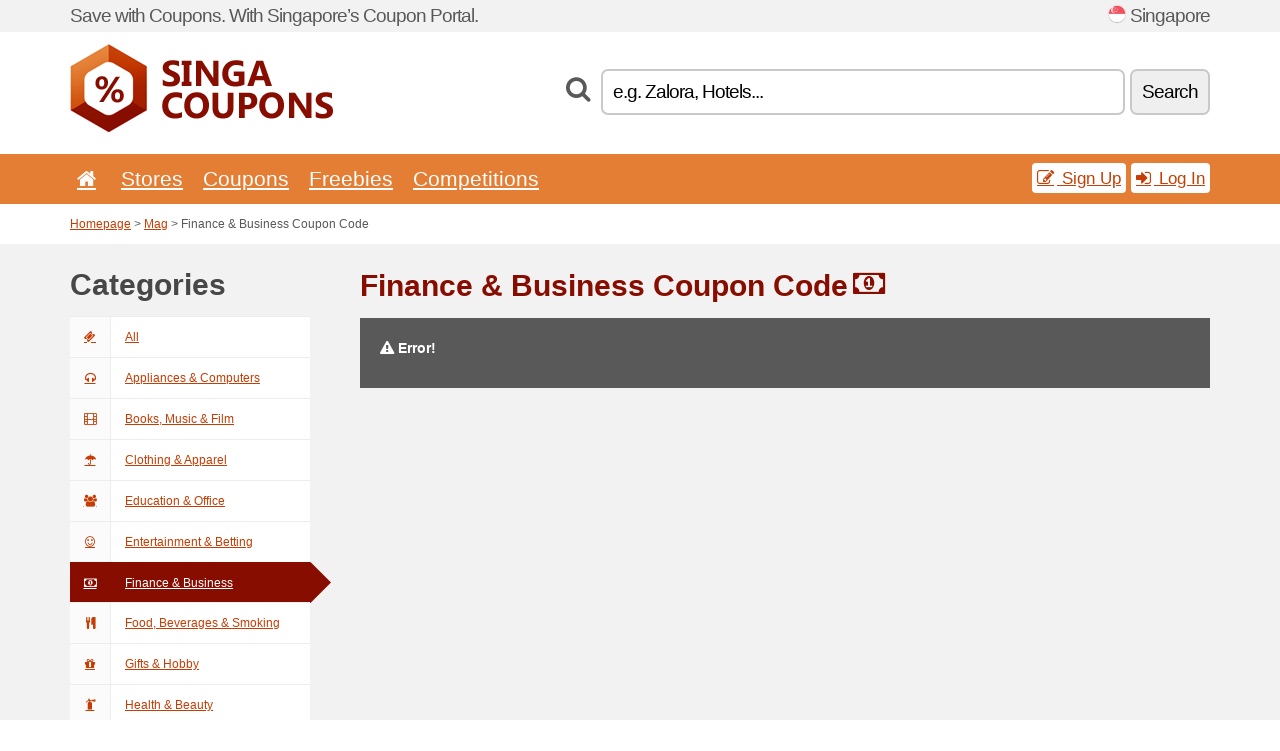

--- FILE ---
content_type: text/html; charset=UTF-8
request_url: https://singacoupons.net/c/finance-business/mag/
body_size: 4485
content:
<!doctype html>
<html xmlns="http://www.w3.org/1999/xhtml" lang="en" xml:lang="en">
<head>
 <title>Finance & Business Coupon Code - Singacoupons.net</title>
 <meta http-equiv="content-type" content="text/html;charset=utf-8" />
 <meta http-equiv="content-language" content="en" />
 <meta name="language" content="en" />
 <meta name="description" content="Finance & Business Coupon Code. SingaCoupons.net is the largest portal with coupon codes and discounts in Singapore." />
 <meta name="robots" content="index,follow" />
 <meta name="author" content="Netiq.biz" />
 <meta property="og:type" content="article" />
 <meta property="og:title" content="Finance & Business Coupon Code - Singacoupons.net" />
 <meta property="og:description" content="Finance & Business Coupon Code. SingaCoupons.net is the largest portal with coupon codes and discounts in Singapore." />
 <meta property="og:site_name" content="SingaCoupons.net" />
 <meta property="og:url" content="https://singacoupons.net/c/finance-business/mag/" />
 <meta name="twitter:card" content="summary" />
 <meta http-equiv="X-UA-Compatible" content="IE=edge" />
 <meta name="seznam-ranking-position" content="query-exact: 1.0; query-broad: 1.3; (Google compatible)" />
 <link rel="shortcut icon" href="/favicon.ico" type="image/x-icon" /> 
 <link rel="apple-touch-icon" href="/favicon.ico">
 <link rel="search" href="https://singacoupons.net/search.xml" type="application/opensearchdescription+xml" title="SingaCoupons.net" />
 <link rel="alternate" type="application/rss+xml" title="RSS 2.0" href="https://singacoupons.net/rss.php" />
 <meta http-equiv="x-dns-prefetch-control" content="on" />
 <link rel="dns-prefetch" href="https://serv.netiq.biz/" /><link rel="dns-prefetch" href="https://stat.netiq.biz/" /><link rel="dns-prefetch" href="https://www.googletagmanager.com" />
 <meta name="viewport" content="width=device-width, initial-scale=1" />
 <link rel="stylesheet" href="https://serv.netiq.biz/engine/coupons/css/style.css?cache=426" type="text/css" />
</head>
<body id="engine"><div id="changec"><div class="container"><div class="txt">Save with Coupons. With Singapore’s Coupon Portal.</div><div class="lang"><img src="https://stat.netiq.biz/general/flag4/sg.png" alt="Singapore" width="16" height="11" />Singapore</div></div></div><div class="bga"></div>
<div id="all" style="margin:0;padding:0;margin-bottom:-20px;">
 <div id="header">
  <div class="container">
   <div class="lang"></div>
   <div class="logo" style="width:263px;height:88px;"><a href="/" title="Promo Codes & Coupons, Online Discounts"><img src="https://serv.netiq.biz/engine/coupons/identity/singacoupons_net.png" alt="Promo Codes & Coupons, Online Discounts" width="263" height="88" /></a></div>
<div class="search"><form method="get" class="engine" id="searchform" action="/f/"><i class="icon-search"></i><input onfocus="ClearPlaceHolder(this)" onblur="SetPlaceHolder(this)" type="text" name="s" id="search" value="e.g. Zalora, Hotels..." /><button title="Search" type="submit">Search</button></form></div>  </div>
 </div>
 <div id="topmenu"><div class="container"><div class="row"><ul><li><a href="/" title="Home"><i class="icon-home"></i></a>&nbsp;</li><li id="imenu3"><a href="#">Stores</a><ul class="menu3"><li><div><div class="h3"><i class="icon-sort-by-alphabet"></i>Stores by Alphabet</div><a href="/a/0-9/"><span>0-9</span></a><a href="/a/a/"><span>A</span></a><a href="/a/b/"><span>B</span></a><a href="/a/c/"><span>C</span></a><a href="/a/d/"><span>D</span></a><a href="/a/e/"><span>E</span></a><a href="/a/f/"><span>F</span></a><a href="/a/g/"><span>G</span></a><a href="/a/h/"><span>H</span></a><a href="/a/i/"><span>I</span></a><a href="/a/j/"><span>J</span></a><a href="/a/k/"><span>K</span></a><a href="/a/l/"><span>L</span></a><a href="/a/m/"><span>M</span></a><a href="/a/n/"><span>N</span></a><a href="/a/o/"><span>O</span></a><a href="/a/p/"><span>P</span></a><a href="/a/q/"><span>Q</span></a><a href="/a/r/"><span>R</span></a><a href="/a/s/"><span>S</span></a><a href="/a/t/"><span>T</span></a><a href="/a/u/"><span>U</span></a><a href="/a/v/"><span>V</span></a><a href="/a/w/"><span>W</span></a><a href="/a/x/"><span>X</span></a><a href="/a/y/"><span>Y</span></a><a href="/a/z/"><span>Z</span></a></div></li></ul></li><li id="imenu2"><a href="#">Coupons</a><ul class="menu2"><li><div class="clearfix"><div class="h3"><i class="icon-ticket"></i>Browse by Category</div><a href="/c/a/"><span>All</span></a><a href="/c/appliances-computers/"><span>Appliances & Computers</span></a><a href="/c/books-music-film/"><span>Books, Music & Film</span></a><a href="/c/clothing-apparel/"><span>Clothing & Apparel</span></a><a href="/c/education-office/"><span>Education & Office</span></a><a href="/c/entertainment-betting/"><span>Entertainment & Betting</span></a><a href="/c/finance-business/"><span>Finance & Business</span></a><a href="/c/food-beverages-smoking/"><span>Food, Beverages & Smoking</span></a><a href="/c/gifts-hobby/"><span>Gifts & Hobby</span></a><a href="/c/health-beauty/"><span>Health & Beauty</span></a><a href="/c/home-garden/"><span>Home & Garden</span></a><a href="/c/internet-communications/"><span>Internet & Communications</span></a><a href="/c/jewelry-watches/"><span>Jewelry & Watches</span></a><a href="/c/kids-moms/"><span>Kids & Moms</span></a><a href="/c/sport-animals/"><span>Sport & Animals</span></a><a href="/c/travel-cars/"><span>Travel & Cars</span></a></div><div><div class="h3"><i class="icon-bell"></i>Check More</div><a href="/c/top/">Best Offers</a><a href="/c/today/">Expires Today</a><a href="/c/end/">Expiring Offers</a><a href="/i/add/">+ Submit a Coupon</a></div></li></ul></li><li><a href="/c/free/">Freebies</a></li><li><a href="/c/contest/">Competitions</a></li></ul><div class="loginpanel"><a class="popup-text" href="#register-dialog"><i class="icon-edit"></i> Sign Up</a><a class="popup-text" href="#login-dialog"><i class="icon-signin"></i> Log In</a></div></div></div><div id="sresults"></div></div>
 <div><div id="hnavi"><div class="container"><div class="cmenu"><a href="/" title="Promo Codes & Coupons, Online Discounts">Homepage</a> > <a href="/c/mag/">Mag</a> > Finance & Business Coupon Code</div><div class="navihelp"></div></div></div></div>
 <div id="mag" class="container">
  <div id="main" class="row">
<div id="sidebar" class="span3"><h3>Categories</h3><ul class="nav nav-tabs nav-stacked nav-coupon-category"><li><a href="/c/mag/"><i class="icon-ticket"></i>All</a></li><li id="101550"><a href="/c/appliances-computers/mag/"><i class="icon-headphones"></i>Appliances & Computers</a></li><li id="36287"><a href="/c/books-music-film/mag/"><i class="icon-film"></i>Books, Music & Film</a></li><li id="101551"><a href="/c/clothing-apparel/mag/"><i class="icon-umbrella"></i>Clothing & Apparel</a></li><li id="36311"><a href="/c/education-office/mag/"><i class="icon-group"></i>Education & Office</a></li><li id="101554"><a href="/c/entertainment-betting/mag/"><i class="icon-smile"></i>Entertainment & Betting</a></li><li class="active"><a href="/c/finance-business/mag/"><i class="icon-money"></i>Finance & Business</a></li><li id="101549"><a href="/c/food-beverages-smoking/mag/"><i class="icon-food"></i>Food, Beverages & Smoking</a></li><li id="101553"><a href="/c/gifts-hobby/mag/"><i class="icon-gift"></i>Gifts & Hobby</a></li><li id="36312"><a href="/c/health-beauty/mag/"><i class="icon-fire-extinguisher"></i>Health & Beauty</a></li><li id="36228"><a href="/c/home-garden/mag/"><i class="icon-home"></i>Home & Garden</a></li><li id="101552"><a href="/c/internet-communications/mag/"><i class="icon-phone"></i>Internet & Communications</a></li><li id="36313"><a href="/c/jewelry-watches/mag/"><i class="icon-screenshot"></i>Jewelry & Watches</a></li><li id="101548"><a href="/c/kids-moms/mag/"><i class="icon-github-alt"></i>Kids & Moms</a></li><li id="101546"><a href="/c/sport-animals/mag/"><i class="icon-dribbble"></i>Sport & Animals</a></li><li id="101547"><a href="/c/travel-cars/mag/"><i class="icon-plane"></i>Travel & Cars</a></li></ul></div>
<div id="content" class="span9">
 <div class="row row-wrap">
  <div class="clearfix"><div class="headt clearfix"><h3 class="more">Finance & Business Coupon Code</h3><i class="icon-money"></i></div><div id="alert"><p><strong class="warning"><i class="icon-warning-sign"></i> Error!</strong><br /><p></div></div>
  <div></div>
 </div>
</div>
   </div>
  </div>
 </div>
 <div id="social">
<div class="container"><div class="mleft"><h4>Get the best Coupon Codes & Deals to your e-mail...</h4><div class="layer email emailnews"><i class="icon-envelope-alt"></i>Newsletter<br /><form action="/" name="newemail" id="nesig" class="lbig" method="post"><input type="text" name="new_email" aria-label="E-mail" value="your@email.com" onfocus="ClearPlaceHolder(this)" onblur="SetPlaceHolder(this)" href="#newsletter-dialog" class="popup-text tle" /><button href="#newsletter-dialog" class="click popup-text tle">Subscribe</button> <span><a href="/i/privacy/" target="_blank">Privacy Policy</a></span></form></div><div style="display:block;"><div class="layer facebook"><i class="icon-facebook"></i><a href="https://www.facebook.com/topcouponcodes" target="_blank">Facebook</a></div><div class="layer twitter"><i class="icon-twitter"></i><a href="https://twitter.com/validcouponsnet/" target="_blank">Twitter</a></div></div></div></div></div><div id="footer" class="clearfix"><div class="container"><div class="mleft"><div class="layer layerr"><h4>SingaCoupons.net</h4><p>Copyright &copy; 2012-2026 <a href="http://netiq.biz/" target="_blank">NetIQ</a>.<br />All rights reserved. We may earn a commission when you use one of our coupons/links to make a purchase.<br /><a href="/i/countries/" class="butspec">Change Country<i class="icon-mail-forward"></i></a></p></div><div class="layer layerr"><h4>Information</h4><ul><li><a href="/i/contact/">Contact</a></li><li><a href="/i/bonus/">Bonus Program</a></li><li><a href="/i/medium/">Media Relations</a></li><li><a href="/i/privacy/">Privacy Policy</a></li></ul></div><div class="layer"><h4>Advertising</h4><ul><li><a href="/i/add/">Submit a Coupon</a></li><li><a href="/i/paid/">Paid Advertising</a></li></ul></div></div></div></div> <div id="login-dialog" class="mfp-with-anim mfp-hide mfp-dialog clearfix">
  <i class="icon-signin dialog-icon"></i>
  <div class="h3">Log In</div>
  <h5>Welcome back, you can log in below...</h5>
  <div class="row-fluid">
   <form action="./" name="login" method="post" class="dialog-form">
    <p><label for="login">E-mail:</label><input class="fmi" type="text" value="your@email.com" onfocus="ClearPlaceHolder(this)" onblur="SetPlaceHolder(this)" maxlength="50" name="login" id="login" /></p>
    <p><label for="password">Password:</label><input class="fmi" type="password" maxlength="50" name="pass" id="password" /></p>
    <p class="checkbox"><button type="submit" id="logsubmit" class="btn btn-primary click" name="send">Log In</button></p>
   </form>
   <div id="logalert" class="alert"></div>
  </div>
  <ul class="dialog-alt-links">
   <li><a class="popup-text" href="#register-dialog">Sign Up</a></li>
   <li><a class="popup-text" href="#password-recover-dialog">Forgot Password?</a></li>
  </ul>
 </div>
 <div id="register-dialog" class="mfp-with-anim mfp-hide mfp-dialog clearfix">
  <i class="icon-edit dialog-icon"></i>
  <div class="h3">Sign Up</div>
  <h5>Get the benefits of registered members. Benefits include exclusive coupon codes, your own list of favorite stores or bonus program. And much more...</h5>
  <div class="row-fluid">
   <form action="./" name="register" id="tthi2" method="post" class="dialog-form">
    <p><label for="remail">E-mail:</label><input class="fmi" type="text" value="your@email.com" onfocus="ClearPlaceHolder(this)" onblur="SetPlaceHolder(this)" maxlength="50" name="remail" id="remail" /></p>
    <p><label for="rpass">Password:</label><input class="fmi" type="password" maxlength="50" name="rpass" id="rpass" /></p>
    <p><label for="rpass2">Confirm Password:</label><input class="fmi" type="password" value="" maxlength="50" name="rpass2" id="rpass2" /></p>   
    <p><label for="rcaptcha4">CAPTCHA:</label><input class="fmi" type="text" value="" name="acap" id="rcaptcha4" /></p><p class="checkbox"><img src="https://serv.netiq.biz/engine/coupons/scripts/captchax.php" alt="CAPTCHA" width="180" height="40" /><a onclick="document.getElementById('tthi2').submit();" style="font-size:1.2em;bottom:25px;left:190px;position:relative;cursor:pointer;">&#10227;</a><input type="hidden" name="antispam" class="antispam" value="lal" /><input type="hidden" name="antispam2" class="antispam2" value="pop" /><input type="hidden" name="urlt" value="https://" /></p>
    <p class="checkbox"><input type="hidden" name="url" value="http" /><input type="hidden" name="url2" value="http2" /><button type="submit" id="regsubmit" class="btn btn-primary click" name="send">Create an Account</button></p>
    <div id="regalert3" class="alert none"><strong class="warning"><i class="icon-warning-sign"></i>Error:</strong>Email not entered correctly.</div>
    <div id="regalert2" class="alert none"><strong class="warning"><i class="icon-warning-sign"></i>Error:</strong>The password must be at least 5 characters.</div>
    <div id="regalert" class="alert none"><strong class="warning"><i class="icon-warning-sign"></i>Error:</strong>The passwords do not match.</div>
    <p><input type="checkbox" name="checkbox" class="checkboxe" value="1" /> I agree to <a href="/i/privacy/" target="_blank">Privacy Policy</a>.</p>
   </form>
   <div id="logalert" class="alert"></div>
  </div>
  <ul class="dialog-alt-links">
   <li><a class="popup-text" href="#login-dialog">Log In</a></li>
  </ul>
 </div>
 <div id="password-recover-dialog" class="mfp-with-anim mfp-hide mfp-dialog clearfix">
  <i class="icon-retweet dialog-icon"></i>
  <div class="h3">Forgot Password?</div>
  <h5>Did you forget your password? Nothing happens! We will send you a new one...</h5>
  <div class="row-fluid">
   <form action="./" name="forgot" id="tthi2" method="post" class="dialog-form">
    <p><label for="femail">E-mail:</label><input class="fmi" type="text" value="your@email.com" onfocus="ClearPlaceHolder(this)" onblur="SetPlaceHolder(this)" maxlength="50" name="femail" id="femail" /></p>
    <p><label for="rcaptcha5">CAPTCHA:</label><input class="fmi" type="text" value="" name="acap" id="rcaptcha5" /></p><p class="checkbox"><img src="https://serv.netiq.biz/engine/coupons/scripts/captchax.php" alt="CAPTCHA" width="180" height="40" /><a onclick="document.getElementById('tthi2').submit();" style="font-size:1.2em;bottom:25px;left:190px;position:relative;cursor:pointer;">&#10227;</a><input type="hidden" name="antispam" class="antispam" value="lal" /><input type="hidden" name="antispam2" class="antispam2" value="pop" /><input type="hidden" name="urlt" value="https://" /></p>
    <p class="checkbox"><input type="hidden" name="url" value="http" /><input type="hidden" name="url2" value="http2" /><button type="submit" id="forgotsubmit" class="btn btn-primary click" name="send">Reset Password</button></p>
    <div id="forgotalert" class="alert"></div>
   </form>
  </div>
  <ul class="dialog-alt-links">
   <li><a class="popup-text" href="#login-dialog">Log In</a></li>
  </ul>
 </div>    
 <div id="newsletter-dialog" class="mfp-with-anim mfp-hide mfp-dialog clearfix">
  <i class="icon-retweet dialog-icon"></i>
  <div class="h3">Newsletter</div>
  <h5>News of your favorite shops (set after login - menu Favs).</h5>
  <div class="row-fluid">
   <form action="./" name="newsemail" id="tthi2" method="post" class="dialog-form">
    <p><label for="nemail">E-mail:</label><input class="fmi" type="text" value="your@email.com" onfocus="ClearPlaceHolder(this)" onblur="SetPlaceHolder(this)" maxlength="50"" name="nemail" id="nemail" /></p>
    <p><label for="rcaptcha6">CAPTCHA:</label><input class="fmi" type="text" value="" name="acap" id="rcaptcha6" /></p><p class="checkbox"><img src="https://serv.netiq.biz/engine/coupons/scripts/captchax.php" alt="CAPTCHA" width="180" height="40" /><a onclick="document.getElementById('tthi2').submit();" style="font-size:1.2em;bottom:25px;left:190px;position:relative;cursor:pointer;">&#10227;</a><input type="hidden" name="antispam" class="antispam" value="lal" /><input type="hidden" name="antispam2" class="antispam2" value="pop" /><input type="hidden" name="urlt" value="https://" /></p>
    <p class="checkbox"><button type="submit" id="newssubmit" class="btn btn-primary click" name="send">Log In</button></p>
    <div id="newsalert" class="alert"></div>
   </form>
  </div>
  <ul class="dialog-alt-links">
   <li><a class="popup-text" href="#login-dialog">Log In</a></li>
  </ul>
 </div>  
 <div id="help-dialog" class="mfp-with-anim mfp-hide mfp-dialog clearfix">
  <i class="icon-question dialog-icon"></i>
  <div class="h3">How to Use a Coupon?</div>
  <div class="row-fluid txt">
   <h4><span>1. Finding coupon</span></h4>
   <p>Once you find a coupon to your favorite store or merchant, you can click to view and copy the code.</p>
   <h4><span>2. Applying coupon</span></h4>
   <p>Enter the code on the merchant’s website and you get the discount.</p>
   <h4><span>3. Saving money</span></h4>
   <p>It’s that simple. The discount is deducted from the price and you save money.</p>
  </div>
 </div>
<div class="none">
<script async src="https://www.googletagmanager.com/gtag/js?id=G-G3V5TLGTHZ"></script>
<script>
window.dataLayer = window.dataLayer || [];
function gtag(){dataLayer.push(arguments);}
gtag('js',new Date());
gtag('config','G-G3V5TLGTHZ');
gtag('config','G-G3V5TLGTHZ',{cookie_flags:'max-age=7200;secure;samesite=none'});
</script>
<script type="application/ld+json">{
"@context":"http://schema.org",
"@type":"WebSite",
"@id":"#website",
"url":"https://singacoupons.net",
"name":"Singacoupons.net",
"description":"SingaCoupons.net offering big selection coupon codes, discounts coupons and deals. Find great deals.",
"potentialAction":{"@type":"SearchAction","target":"https://singacoupons.net/s/{search_term_string}","query-input":"required name=search_term_string"}
}</script>
<script type="text/javascript" src="https://serv.netiq.biz/engine/coupons/js/script.js?cache=167"></script>
</div>
<link rel="stylesheet" href="/font.css?cache=2" />
</body>
</html>
